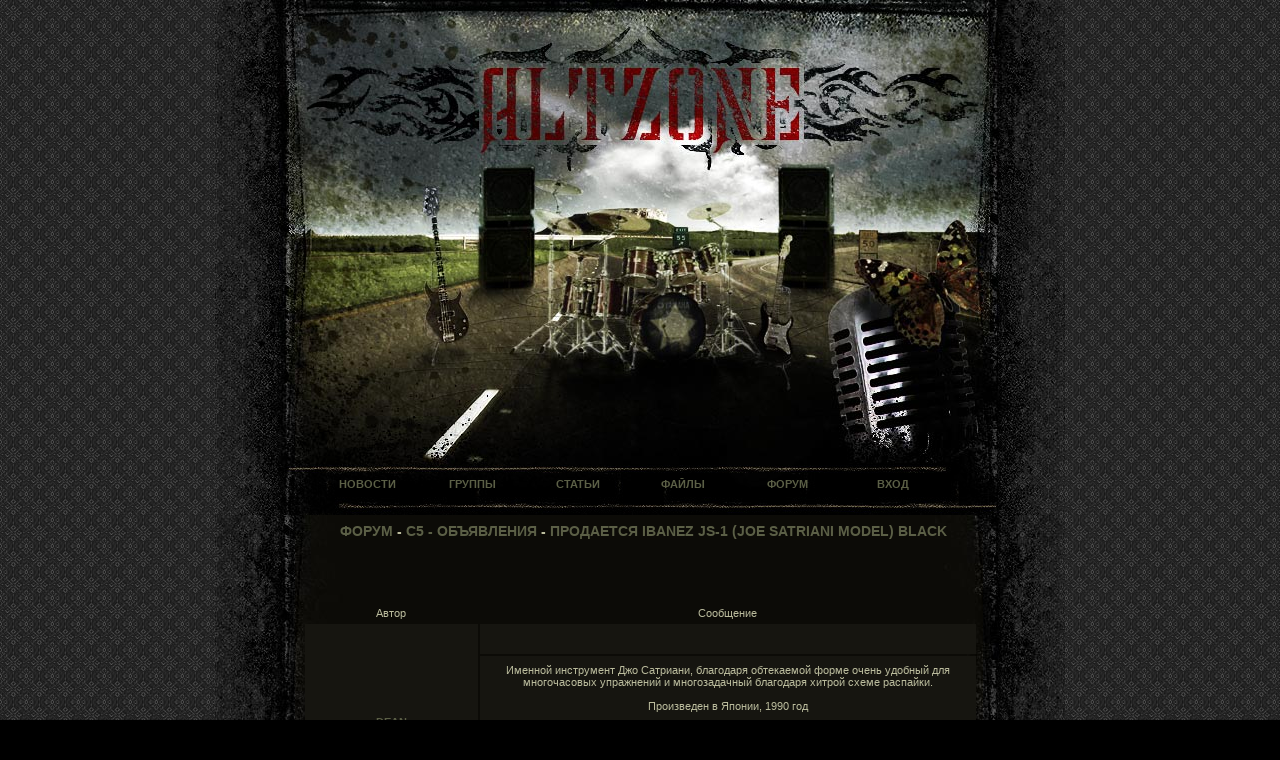

--- FILE ---
content_type: text/html
request_url: https://www.altzone.ru/forums.php?m=posts&q=4035&n=last
body_size: 4099
content:

<!DOCTYPE html PUBLIC "-//W3C//DTD XHTML 1.0 Transitional//EN" "http://www.w3.org/TR/xhtml1/DTD/xhtml1-transitional.dtd">
<html>
<head>
<meta http-equiv="content-type" content="text/html; charset=windows-1251" />
<meta name="description" content="ALTZONE - Slipknot Amatory Linkin Park Rammstein Nightwish Evanescence Korn Психея - Альтернативная музыка" />
<meta name="keywords" content="Slipknot Korn Limp Bizkit System of a Down Linkin Park Психея Avril Lavigne Korn Amatory" />
<meta name="generator" content="Seditio by Neocrome http://www.neocrome.net" />
<meta http-equiv="expires" content="Fri, Apr 01 1974 00:00:00 GMT" />
<meta http-equiv="pragma" content="no-cache" />
<meta http-equiv="cache-control" content="no-cache" />
<meta http-equiv="last-modified" content="Thu, 11 Dec 2025 15:44:24 GMT" />
<link rel="shortcut icon" href="favicon.ico" />
<script type="text/javascript">
<!--

function popup(code,w,h)
	{ window.open('plug.php?o='+code,'','toolbar=0,location=0,directories=0,menuBar=0,resizable=0,scrollbars=yes,width='+w+',height='+h+',left=32,top=16'); }

function pfs(id,c1,c2)
	{ window.open('pfs.php?userid='+id+'&c1='+c1+'&c2='+c2,'PFS','status=1, toolbar=0,location=0,directories=0,menuBar=0,resizable=1,scrollbars=yes,width=754,height=512,left=32,top=16'); }

function help(rcode,c1,c2)
	{ window.open('plug.php?h='+rcode+'&c1='+c1+'&c2='+c2,'Help','toolbar=0,location=0,directories=0,menuBar=0,resizable=0,scrollbars=yes,width=480,height=512,left=32,top=16'); }

function comments(rcode)
	{ window.open('comments.php?id='+rcode,'Comments','toolbar=0,location=0,directories=0,menuBar=0,resizable=0,scrollbars=yes,width=480,height=512,left=16,top=16'); }

function ratings(rcode)
	{ window.open('ratings.php?id='+rcode,'Ratings','toolbar=0,location=0,directories=0,menuBar=0,resizable=0,scrollbars=yes,width=480,height=512,left=16,top=16'); }

function polls(rcode)
	{ window.open('polls.php?id='+rcode,'Polls','toolbar=0,location=0,directories=0,menuBar=0,resizable=0,scrollbars=yes,width=608,height=448,left=16,top=16'); }

function pollvote(rcode,rvote)
	{ window.open('polls.php?a=send&id='+rcode+'&vote='+rvote,'Polls','toolbar=0,location=0,directories=0,menuBar=0,resizable=0,scrollbars=yes,width=608,height=448,left=16,top=16'); }

function picture(url,sx,sy)
	{ window.open('pfs.php?m=view&v='+url,'Picture','toolbar=0,location=0,directories=0,menuBar=0,resizable=1,scrollbars=yes,width='+sx+',height='+sy+',left=0,top=0'); }

function redirect(url)
	{ location.href = url.options[url.selectedIndex].value; }

window.name='main';



//-->
</script>
<meta name="viewport" content="width=device-width, initial-scale=1">
<script async="async" src="https://w.uptolike.com/widgets/v1/zp.js?pid=1866005" type="text/javascript"></script>
<!--Yandex.Metrika--> <script type="text/javascript" > (function(m,e,t,r,i,k,a){m[i]=m[i]||function(){(m[i].a=m[i].a||[]).push(arguments)}; m[i].l=1*new Date();k=e.createElement(t),a=e.getElementsByTagName(t)[0],k.async=1,k.src=r,a.parentNode.insertBefore(k,a)}) (window, document, "script", "https://mc.yandex.ru/metrika/tag.js", "ym"); ym(56495800, "init", { clickmap:true, trackLinks:true, accurateTrackBounce:true, webvisor:true }); </script> <noscript><div><img src="https://mc.yandex.ru/watch/56495800" style="position:absolute; left:-9999px;" alt="" /></div></noscript>
<link href="skins/urban/urban.css" rel="stylesheet" type="text/css">
<title>ALTZONE - Форум - Продается Ibanez JS-1 (Joe Satriani Model) Black</title>
</head>
<body>
<div align="center">
     <div id="baner"></div>
     <div id="baner_menu">
     <div id="nav_menu">
<ul>
<li><a href="/">Новости</a></li>
<li><a href="list.php?c=musgroups">Группы</a></li>
<li><a href="list.php?c=articles">Статьи</a></li>
<li><a href="list.php?c=get">Файлы</a>
 <ul>
 <li><a href="list.php?c=music">MP3</a></li>
 <li><a href="list.php?c=video">Видео</a></li>
 <li><a href="list.php?c=wallpapers">Обои</a></li>
 <li><a href="list.php?c=others">Скины</a></li>
 <li><a href="list.php?c=texts">Тексты песен</a></li>
 </ul>
</li>
<li><a href="forums.php">Форум</a></li>
<li><a href="users.php?m=auth">Вход</a>
 <ul>
 <li><a href="users.php?m=register">Регистрация</a></li>
 <li><a href='plug.php?e=passrecover">Забыли пароль?</a></li>
 <li><a href='plug.php?e=overview'>Карта сайта</a></li>
 <li><a href="page.php?al=team">Команда сайта</a></li>
 <li><a href="page.php?al=obmen">Обмен ссылками</a></li>
 <li><a href="list.php?c=catalog">Ссылки</a></li>
 <li><a href="list.php?c=projects">Сайты групп</a></li>
 <li><a href="list.php?c=portals">Муз. порталы</a></li>
 <li><a href="list.phpc=shops">Муз. магазины</a></li>
 <li><a href="list.php?c=oth">MP3 архивы</a></li>
 </ul>
</li>
</ul>
 </div>                

<div id="main"><div id="content">
<h1><a href="forums.php">Форум</a> - <a href="forums.php?m=topics&amp;s=47">c5 - Объявления</a> - <a href="forums.php?m=posts&amp;q=4035">Продается Ibanez JS-1 (Joe Satriani Model) Black</a></h1>
<div id="subtitle"> &nbsp; <!--5e395e6f--><!--5e395e6f--><script async="async" src="https://w.uptolike.com/widgets/v1/zp.js?pid=lfdd6fb9aecd081252fc32fe50cf21e844af751b9e" type="text/javascript"></script></div>
<div class="paging"><p></p></div>
<table class="cells">
	<tr>
		<td class="coltop" style="width:128px;">Автор <script type="text/javascript">
<!--
var _acic={dataProvider:10};(function(){var e=document.createElement("script");e.type="text/javascript";e.async=true;e.src="https://www.acint.net/aci.js";var t=document.getElementsByTagName("script")[0];t.parentNode.insertBefore(e,t)})()
//-->
</script></td>
		<td class="coltop">Сообщение </td>
	</tr>
	<tr>
		<td style="width:176px;" rowspan="3" class="odd">
			<b><a href="users.php?m=details&amp;id=93447">DEAN</a></b> <br>
			<p>
				<a href="users.php?g=4">Members</a><br />
				<img src="skins/urban/img/system/stars1.gif" alt="" /> <br />
				<br />
				<img src="skins/urban/img/online0.gif" alt="Онлайн статус"><br />
				<a href="users.php?f=country_ru"><img src="system/img/flags/f-ru.gif" alt="" /></a> 286 сообщений<br />
				Местоположение: Russia <br />
			</p>
		</td>
    	<td style="height:24px; max-height:40px; text-align:right;" class="odd">&nbsp;&nbsp;<a name="bottom" id="bottom"></a></td>
 	</tr>
	<tr>
		<td style="padding:8px; height:100%;" class="odd">
		<div style="width:480px; overflow-x:auto; overflow-y:visible; margin-bottom:8px;">Именной инструмент Джо Сатриани, благодаря обтекаемой форме очень удобный для многочасовых упражнений и многозадачный благодаря хитрой схеме распайки.<br />
<br />
Произведен в Японии, 1990 год<br />
<br />
Подробные описание и фото <noindex><a rel="nofollow" href="https://sweetguitars.ru/catalog/ibanez-joe-satriani-js-1-model-1990/" target="_blank">https://sweetguitars.ru/catalog/ibanez-joe-satriani-js-1-model-1990/</a></noindex> <br />
<br />
Чехол и рычаг в комплекте.<br />
<br />
Цена 130 000 рублей<br />
<br />
Инструменты в Москве.<br />
Прослушивание по договоренности.<br />
Доставка по России и ближнее зарубежье от 1000 руб.<br />
<br />
www.sweetguitars.ru<br />
Почта <a href="/cdn-cgi/l/email-protection#4a2e2f2b240a393d2f2f3e2d3f233e2b383964383f"><span class="__cf_email__" data-cfemail="6d09080c032d1e1a0808190a1804190c1f1e431f18">[email&#160;protected]</span></a><br />
Телефон для связи +7 903 682 71 66 Сергей</div>
		 <a id="70826" href="forums.php?m=posts&amp;p=70826#70826">70826</a>
		</td>
	</tr>
	<tr>
		<td style="padding:5px; vertical-align:bottom;" class="odd">
		<div class="signature"><noindex></noindex></div>
		</td>
	</tr>
</table>
<div class="paging"></div>
<!--5e395e6f--><!--5e395e6f--><script data-cfasync="false" src="/cdn-cgi/scripts/5c5dd728/cloudflare-static/email-decode.min.js"></script><script async="async" src="https://w.uptolike.com/widgets/v1/zp.js?pid=lfdd6fb9aecd081252fc32fe50cf21e844af751b9e" type="text/javascript"></script>
<form><select name="jumpbox" size="1" onchange="redirect(this)"><option value="index.php">Главная</option><option value="forums.php">Форум</option><option value="index.php">---------</option><option  value="forums.php?m=topics&amp;s=8">Nu Metal - Ню Метал</option><option  value="forums.php?m=topics&amp;s=14">Nu Metal - Slipknot</option><option  value="forums.php?m=topics&amp;s=15">Nu Metal - KoRn</option><option  value="forums.php?m=topics&amp;s=24">Nu Metal - System of a down</option><option  value="forums.php?m=topics&amp;s=16">Nu Metal - Disturbed</option><option  value="forums.php?m=topics&amp;s=26">Nu Metal - Static-X</option><option  value="forums.php?m=topics&amp;s=27">Nu Metal - Mudvayne</option><option  value="forums.php?m=topics&amp;s=7">c2 - Rapcore</option><option  value="forums.php?m=topics&amp;s=17">c2 - Limp Bizkit</option><option  value="forums.php?m=topics&amp;s=18">c2 - Linkin Park</option><option  value="forums.php?m=topics&amp;s=19">c2 - P.O.D.</option><option  value="forums.php?m=topics&amp;s=9">c3 - Эмо</option><option  value="forums.php?m=topics&amp;s=31">c3 - Панк-рок</option><option  value="forums.php?m=topics&amp;s=11">c3 - Метал-кор, Death Метал, Хардкор</option><option  value="forums.php?m=topics&amp;s=10">c3 - Modern рок, Aльтернативный рок</option><option  value="forums.php?m=topics&amp;s=29">c3 - Industrial</option><option  value="forums.php?m=topics&amp;s=35">c3 - Готика</option><option  value="forums.php?m=topics&amp;s=38">c3 - Старый Рок</option><option  value="forums.php?m=topics&amp;s=37">c3 - Стили музыки</option><option  value="forums.php?m=topics&amp;s=12">c4 - Русские группы</option><option  value="forums.php?m=topics&amp;s=22">c4 - Amatory</option><option  value="forums.php?m=topics&amp;s=21">c4 - Психея</option><option  value="forums.php?m=topics&amp;s=20">c4 - Slot</option><option  value="forums.php?m=topics&amp;s=44">c5 - Афиша</option><option  value="forums.php?m=topics&amp;s=1">c5 - Музыка</option><option  value="forums.php?m=topics&amp;s=28">c5 - Download</option><option  value="forums.php?m=topics&amp;s=32">c5 - Тексты песен</option><option  value="forums.php?m=topics&amp;s=34">c5 - Фото, обои на рабочий стол</option><option selected="selected" value="forums.php?m=topics&amp;s=47">c5 - Объявления</option><option  value="forums.php?m=topics&amp;s=5">c5 - AltZone</option><option  value="forums.php?m=topics&amp;s=2">c5 - Болталка</option><option  value="forums.php?m=topics&amp;s=46">c5 - Юмор</option><option  value="forums.php?m=topics&amp;s=49">c5 - Личная жизнь</option><option  value="forums.php?m=topics&amp;s=4">c6 - Приватный форум</option><option  value="forums.php?m=topics&amp;s=3">c6 - Технический форум</option><option  value="forums.php?m=topics&amp;s=39">c7 - Downshift(ne)</option><option  value="forums.php?m=topics&amp;s=45">c7 - The Drama Club</option><option  value="forums.php?m=topics&amp;s=43">c7 - Haloburn</option><option  value="forums.php?m=topics&amp;s=48">c7 - Featured Interviews</option><option  value="forums.php?m=topics&amp;s=40">c7 - Обсуждение и Правила раздела</option></select><div><input type="hidden" id="x" name="x" value="GUEST" /></div></form>
</div>
</div>

  <div id="footer" >
<!--LiveInternet counter--><script type="text/javascript">
document.write("<a href='//www.liveinternet.ru/click' "+
"target=_blank><img src='//counter.yadro.ru/hit?t50.5;r"+
escape(document.referrer)+((typeof(screen)=="undefined")?"":
";s"+screen.width+"*"+screen.height+"*"+(screen.colorDepth?
screen.colorDepth:screen.pixelDepth))+";u"+escape(document.URL)+
";h"+escape(document.title.substring(0,150))+";"+Math.random()+
"' alt='' title='LiveInternet' "+
"border='0' width='31' height='31'><\/a>")
</script><!--/LiveInternet-->
</div>
</div>
</div>
</div>
<script defer src="https://static.cloudflareinsights.com/beacon.min.js/vcd15cbe7772f49c399c6a5babf22c1241717689176015" integrity="sha512-ZpsOmlRQV6y907TI0dKBHq9Md29nnaEIPlkf84rnaERnq6zvWvPUqr2ft8M1aS28oN72PdrCzSjY4U6VaAw1EQ==" data-cf-beacon='{"version":"2024.11.0","token":"635bf6d4882342479bcbcec453582602","r":1,"server_timing":{"name":{"cfCacheStatus":true,"cfEdge":true,"cfExtPri":true,"cfL4":true,"cfOrigin":true,"cfSpeedBrain":true},"location_startswith":null}}' crossorigin="anonymous"></script>
</body>
</html>


--- FILE ---
content_type: text/css
request_url: https://www.altzone.ru/skins/urban/urban.css
body_size: 1351
content:
body {
margin: 0px;
padding: 0px;
background-image: url(images/bg_tiled.gif);
background-color:#000000;
font-family: Verdana, Arial;
font-size:11px;
color:#BBBC9D;
behavior:url("skins/plastic/img/csshover.htc");
}

a               { font-weight:bold; text-decoration:none; color:#5B5F46; }
a:hover         { text-decoration:underline; color:#BBBC9D; }
h1 { margin-top: 3px; font-size: 14px; text-transform: uppercase; text-align: center;}
h2 { margin:0; padding:0px; font-size:12px; font-weight:bold; color:#7A8738; text-align: center;}
h3 { margin:0; padding:0px; font-size:11px; text-transform: uppercase; }

.desc { padding-left: 5px; color:#BBBC9D; font-weight:bold; font-size:10px;}
.desc a {color:#BBBC9D;}
.desc_small {font-size:9px;color:#BBBC9D;}

#main {
background-image:url(images/data_field.jpg);
background-repeat:repeat-y;
width:850px;
height:auto;
position:relative;
}

#content { width: 682px; padding:5px 0 0 7px; text-align:left;}

img { border: none; }
.bbcodes a img { border:1px outset #A0A0A0; background-color:#999BAC; }
.smilies a img { border:0; background-color:transparent; }
.error { font-weight: bold; color: yellow; }
.bar_front      { border-right:0px solid #333333; padding:0; color:#DDDDDD; height:8px;  background: #262626 url(img/polls.gif) repeat-x left;  }
.bar_back       { background-color: #262626; border: 1px solid #5F555A; margin:0 7px 0 7px; height:8px; }
.signature              { color:#979797; font-size:80%; max-height:96px; max-width:468px; overflow:auto; }
.signature a    { color:#000000; }
.code           { font-size:11px; color:#59739B; padding:2px; margin-bottom:5px; font-family:monospace; }
.valid          { height:48px; vertical-align:middle; }
.download       { font-size:110%; padding:16px; margin-top:16px; }


.input { font-size: 11px; color: #BBBC9D; border: 1px solid #5B5F46; background-color: #161510;}
.submit {font-size: 9px; color: #BBBC9D; border: 1px solid #5B5F46; background-color: #161510;}
.cells     { width:99%; margin:0; padding:0;}
.cells td  { padding:3px; margin:0; text-align:center;}
select { font-size: 11px; color: #BBBC9D; border: 1px solid #5B5F46; background-color: #161510;}

.advert_text {
padding:12px 16px 16px 12px;
font-size:10px;
color:#3E402B;
}

.new_and_commets_text {padding:12px 16px 16px 12px; font-size:11px; font-weight:bold; color:#BBBC9D;}

.text{padding:0px;font-size:11px;color:#BBBC9D;}

p {padding:5px;font-size:11px;color:#BBBC9D; }

.text_bold{padding:12px 16px 16px 12px;font-size:11px;font-weight:bold;color:#BBBC9D;}

#baner {
margin-top:0px;
background-image:url(images/banner.jpg);
background-repeat:no-repeat;
position:relative;
width:850px;
height:465px;
}

#baner_menu {
position:relative;
background-image:url(images/banner_menu.jpg);
background-repeat:no-repeat;
width:850px;
height:50px;
}

#advert {
width:676px;
height:auto;
background-color: #040404;
position:relative;
}

#data_block{ width: 682px; padding:5px 0 0 7px;}
#lside{ width:235px; position:relative; float:left;}
#news{ width:682px; position:relative; float:right; max-width:682px; overflow:hidden;}
#news img {max-width:671px; overflow:auto; }

.left_block { margin:7px 0 0 0; background-color: #040404; padding:10px 0 5px 5px;}

.lblock { float: left; width: 334px; position:relative; background-color: #161510;}
.rblock { float: right; width: 334px; position:relative; background-color: #161510;}
.b1 { background-image: url(images/bl_1_1.gif); background-position: 0% 0%; background-repeat: no-repeat; position: relative; top: -1px; left: -1px; }
.b2 { background-image: url(images/bl_1_2.gif); background-position: 0% 0%; background-repeat: no-repeat; position: relative; left: 2px; }
.b3 { background-image: url(images/bl_1_1_.gif); background-position: 100% 100%; background-repeat: no-repeat; position: relative; top: 2px; }
.b4 { background-image: url(images/bl_1_2_.gif); background-position: 100% 100%; background-repeat: no-repeat; position: relative; left: -2px; padding: 1em; overflow: hidden; }


.odd {
margin:7px 0 0 0;
background-color: #161510;
text-align:left;
}

.even {
margin:7px 0 0 0;
background-color: #040404;
text-align:left;
}

#footer {
clear: both;
background-image:url(images/banner_bottom.jpg);
margin-bottom:0px;
background-repeat:no-repeat;
position:relative;
width:849px;
height:160px;
}

.paging { padding: 5px 5px 5px 5px;}


.pagenav_prev, .pagenav_next, .pagenav_first, .pagenav_last, .pagenav_pages
{ padding:0 2px; background:#181818; margin:1px; border:1px solid #333333;}

.pagenav_current { padding:0 2px; font-weight:bold; text-decoration:underline; background:#4d4d4d; margin:1px; border:1px solid #c8c7c7;  }


#nav_menu { text-align:center;
width:650px;
height: 37px;
color:#5B5F46;
font-weight:bold;
font-size:11px;
font-family:Arial;
padding-top: 13px; }

#nav_menu a               { text-transform:uppercase; text-decoration:none; border-width:0; color:#5B5F46; }
#nav_menu a:hover         { text-transform:uppercase; text-decoration:underline; color:#BBBC9D;}
#nav_menu li { display: inline; float: left; list-style: none; position:relative;}
#nav_menu li li { background: url("images/bg_menu.jpg"); width: 110px;}
#nav_menu a { text-decoration: none;}
#nav_menu ul { float: left; list-style: none; margin: 0; padding: 0;}
#nav_menu ul ul {       position:absolute;
                        top:30px;
                        left:0px;
                        padding-top: 5px;
                        display:none; border-bottom: 1px solid #0C0B07; border-right: 1px solid #0C0B07; border-left: 1px solid #0C0B07; background: url("images/bg_menu.jpg"); }
#nav_menu li:hover { padding:0; z-index:10;}
#nav_menu li:hover ul ul { display:none; }
#nav_menu li:hover ul,
                li:hover li:hover ul { display:block; }
#nav_menu li a:link, #nav_menu li a:visited {
display: block;
margin: 0px;
height: 30px;
overflow: hidden;
width: 105px; }
#nav_menu li a:hover {background: transparent top;}

.ads { padding-top: 5px; width: 650px; position: relative;}

--- FILE ---
content_type: application/javascript;charset=utf-8
request_url: https://w.uptolike.com/widgets/v1/version.js?cb=cb__utl_cb_share_1765467866637189
body_size: 396
content:
cb__utl_cb_share_1765467866637189('1ea92d09c43527572b24fe052f11127b');